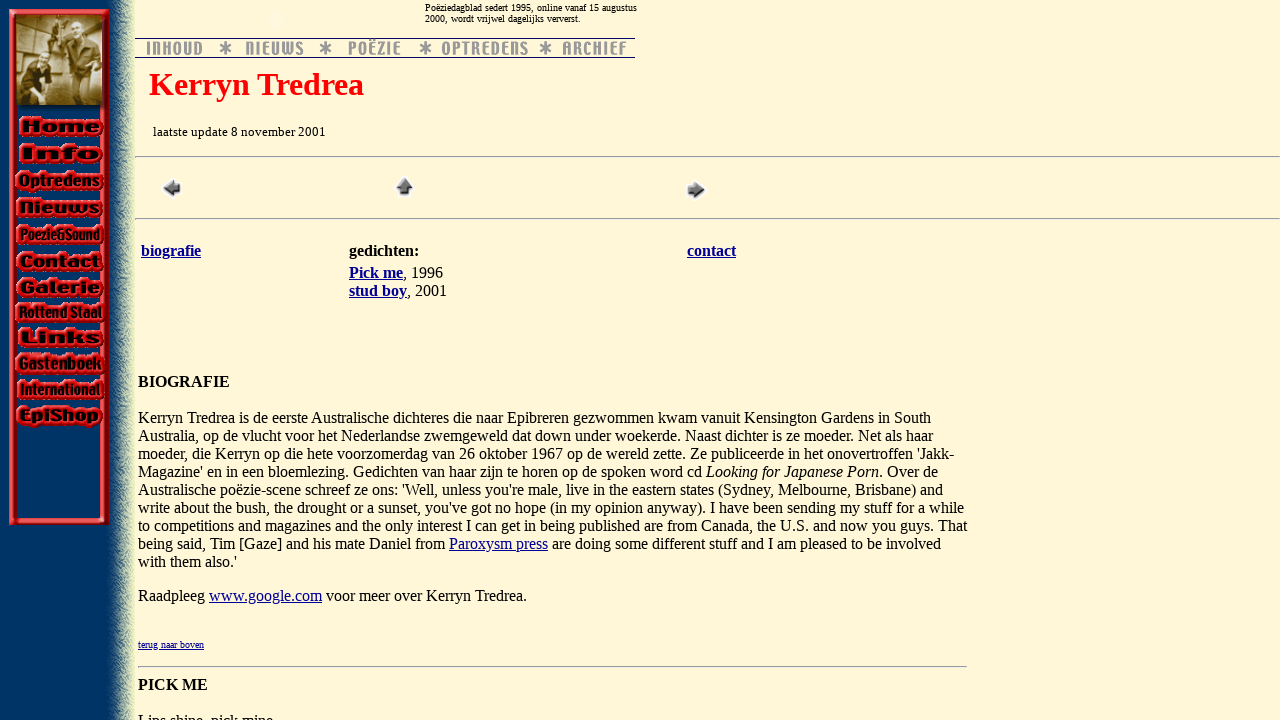

--- FILE ---
content_type: text/html
request_url: http://epibreren.com/rs/tredrea.html
body_size: 3739
content:
<html>

	<head>
		<meta http-equiv="content-type" content="text/html;charset=iso-8859-1">
		<meta name="generator" content="Microsoft FrontPage 4.0">
		<title>Kerryn Tredrea, dichter op rottend staal online; gedichten</title>
		
<SCRIPT TYPE="text/javascript" LANGUAGE="JavaScript"><!--
var sPath = window.location.pathname;
//var sPage = sPath.substring(sPath.lastIndexOf('\\') + 1);
var sPage = sPath.substring(sPath.lastIndexOf('/') + 1);

function checkforframe() {
    if (document.layers && (self.innerHeight == 0 && self.innerWidth  == 0)) return;
    if ((top == self) || ((document.images) ? (parent.menuspace ? false : true) : (parent.frames[1].name != 'menuspace'))) {
        var newURL = 'rs_frame.html?' + sPage ;
        if (document.images) top.location.replace(newURL);
        else top.location.href = newURL;
    }
}
//--></SCRIPT>

</HEAD>

<BODY onLoad="checkforframe()" bgcolor="#fff7d7" text="black" link="#000099" vlink="#2b3856" alink="red" leftmargin="0" rightmargin="0" topmargin="0" marginwidth="10" marginheight="0">
		
<div align="left"> 
  <h1>&nbsp;<a name="anchor-begin"></a><font size="5">&nbsp;</font><font color="red">Kerryn 
    Tredrea</font> </h1>
  <p><font size="2">&nbsp;&nbsp;&nbsp;&nbsp;&nbsp; laatste update 8 november 2001</font></p>
  <font color="red" size="5"> 
  <hr>
  </font> 
  <div> 
    <div> 
      <div> 
        <div> 
          <div> 
            <div> 
              <table border="0" width="73%">
                <tr> 
                  <td width="30%">&nbsp;&nbsp;&nbsp;&nbsp; <a href="til.html"><img src="../epi_galerie/images/previous.gif" height="30" width="30" border="0" alt="Previous"></a></td>
                  <td width="35%"><a href="rs_poezie.html"><img src="../epi_galerie/images/home.gif" height="30" width="30" border="0" alt="Home"></a></td>
                  <td width="35%"><a href="tuinman.html"><img src="../epi_galerie/images/next.gif" height="30" width="30" border="0" alt="Next"></a></td>
                </tr>
              </table>
              <hr>
            </div>
          </div>
        </div>
      </div>
    </div>
  </div>
  <font color="red" size="5"> </font> 
  <div>
				<div>
					<div>
						<div>
							<div>
								<div>
									<p>
									<table border="0" width="73%">
										<tr>
											<td width="100%">
												<div>
													<h1>
													</h1>
													
                      <table border="0" width="100%">
                        <tr> 
                          <td width="25%"><a href="#abchor-bio"><font size="3"><b>biografie</b></font></a></td>
                          <td width="41%"><b>gedichten:</b></td>
                          <td width="34%"><a href="#anchor-contact"><font size="3"><b>contact</b></font></a><b><font size="3"></font></b></td>
                        </tr>
                        <tr> 
                          <td width="25%">&nbsp;</td>
                          <td width="41%"><b><a href="#anchor-tredreapoem1">Pick 
                            me</a></b>, 1996<b><br>
                            <a href="#studboy">stud boy</a></b>, 2001<b><br>
                            </b></td>
                          <td width="34%">&nbsp;</td>
                        </tr>
                      </table>
													<p><br>
													<font size="3"><b><br>
													<br>
													<a name="abchor-bio"></a>BIOGRAFIE<br>
													<br>
                        </b>Kerryn Tredrea is de eerste Australische dichteres 
                        die naar Epibreren gezwommen kwam vanuit Kensington Gardens 
                        in South Australia, op de vlucht voor het Nederlandse 
                        zwemgeweld dat down under woekerde. Naast dichter is ze 
                        moeder. Net als haar moeder, die Kerryn op die hete voorzomerdag 
                        van 26 oktober 1967 op de wereld zette. Ze publiceerde 
                        in het onovertroffen 'Jakk-Magazine' en in een bloemlezing. 
                        Gedichten van haar zijn te horen op de spoken word cd 
                        <i>Looking for Japanese Porn</i>. Over de Australische 
                        po&euml;zie-scene schreef ze ons: 'Well, unless you're 
                        male, live in the eastern states (Sydney, Melbourne, Brisbane) 
                        and write about the bush, the drought or a sunset, you've 
                        got no</font> hope (in my opinion anyway). I have been 
                        sending my stuff for a while to competitions and magazines 
                        and the only interest I can get in being published are 
                        from Canada, the U.S. and now you guys. That being said, 
                        Tim [Gaze] and his mate Daniel from <a href="http://home.pacific.net.au/%7Erobertl/paroxysm.html">Paroxysm 
                        press</a> are doing some different stuff and I am pleased 
                        to be involved with them also.'</p>
													
                      <div> <font size="3">Raadpleeg <a href="http://www.google.com/search?q=%22kerryn%20tredrea%22&btnG=Google%2Bzoeken&hl=nl&lr=">www.google.com</a> 
                        voor meer over </font>Kerryn Tredrea.<br>
                        &nbsp;</div>
													<div>
														<div>
															<p><a href="#anchor-begin"><font size="1">terug naar boven<br>
															</font></a>
															<hr>
														</div>
													</div>
                                                    <div>
                                                      <div>
                                                        <div>
                                                          <div>
                                                            <div>
                                                              <b><a name="anchor-tredreapoem1"></a>PICK
                                                              ME<br>
                                                              <br>
                                                              </b>
                                                              <div>
                                                                Lips shine, pick
                                                                mine.
                                                                <div>
                                                                  Legs long, I'm
                                                                  strong.
                                                                </div>
                                                                <div>
                                                                  Hips wide,
                                                                  they're my
                                                                  pride
                                                                </div>
                                                                <div>
                                                                  Pick me.<br>
                                                                  <br>
                                                                </div>
                                                                <div>
                                                                  Lips loose,
                                                                  mind the juice.
                                                                </div>
                                                                <div>
                                                                  Want to find?
                                                                  I don't mind.
                                                                </div>
                                                                <div>
                                                                  Hearts race,
                                                                  stand the pace
                                                                </div>
                                                                <div>
                                                                  Love me.<br>
                                                                  <br>
                                                                </div>
                                                                <div>
                                                                  Body slack,
                                                                  coming back.
                                                                </div>
                                                                <div>
                                                                  How do you do?
                                                                  Number two.
                                                                </div>
                                                                <div>
                                                                  How's that,
                                                                  balloon flat
                                                                </div>
                                                                <div>
                                                                  Dear me.<br>
                                                                  <br>
                                                                </div>
                                                                <div>
                                                                  Heavy step,
                                                                  have we met?
                                                                </div>
                                                                <div>
                                                                  Why? How? Not
                                                                  now.
                                                                </div>
                                                                <div>
                                                                  It is lost,
                                                                  count the cost
                                                                </div>
                                                                <div>
                                                                  Flick me.<br>
                                                                  <br>
                                                                </div>
                                                                
                                  <div> <font size="2">© </font><i>Kerryn Tredrea</i>, 
                                    1996/2000 </div>
                                                                <div>
                                                                  <font size="2">uit:
                                                                  'Jakk
                                                                  Magazine',
                                                                  Adelaide,
                                                                  Australia</font>
                                                                </div>
                                                              </div>
                                                            </div>
                                                          </div>
                                                        </div>
                                                      </div>
                                                    </div>
													
                      <div>
                        <p><font size="3"> </font></p>
                      </div>
                      <div> 
                        <div> 
                          <p><a href="#anchor-begin"><font size="1">terug naar 
                            boven<br>
                            </font></a> 
                          <hr>
                        </div>
                      </div>
                      <p><font size="3"><br>
                        <b><a name="studboy"></a>STUD BOY</b></font></p>
                      <p><br>
                        what are you playing at stud boy?<br>
                        looking at me with those small, dark eyes<br>
                        and that tall, spikey hair of yours.<br>
                        just what are you getting at?</p>
                      <p>what's the story stud boy?<br>
                        standing there so slick and shiny and<br>
                        spouting the anarchy that matches<br>
                        the patches on your army pants.</p>
                      <p>and what are the studs<br>
                        about anyway?</p>
                      <p>okay stud boy,<br>
                        put your ego where your<br>
                        zip is and your hand on<br>
                        this stud, stud boy.</p>
                      <p>not so brave with the lights out<br>
                        are you stud boy?<br>
                        didn't know that your stud-cuffs<br>
                        when they're tight around the bed post,<br>
                        did you stud boy?</p>
                      <p>chin up stud boy.</p>
                      <p>chin up so i can tighten<br>
                        your collar.<br>
                        don't worry, it's real leather.<br>
                        only the best for you, stud boy.</p>
                      <p>where did you go stud boy?<br>
                        now all i've got left is<br>
                        dud boy.<br>
                        so long, stud boy.<br>
                        <br>
                      </p>
                      <p></p>
                      <p><font size="2">© </font><i>Kerryn Tredrea</i>, 2001<font size="3"><br>
                        </font></p>
												</div>
												<div>
													<div>
														<p><a href="#anchor-begin"><font size="1">terug naar boven<br>
														</font></a>
														<hr>
														<p></p>
													</div>
												</div>
												<p><b><a name="anchor-contact"></a>CONTACT</b></p>
                                                <p>Kerryn Tredrea:&nbsp;<a href="mailto:kerrynjane@hotmail.com">kerrynjane@hotmail.com</a></p>
												<div>
													<div>
														<p><a href="#anchor-begin"><font size="1">terug naar boven<br>
														</font></a>
														<hr>
														<p></p>
													</div>
												</div>
												
                    <p><font size="2">alweer zo'n internetpagina uit <a href="http://www.epibreren.com/">Epibreren</a></font></p>
												</td>
										</tr>
									</table>
									<hr size="1">
              <font size="2">&copy; Kerryn Tredrea/Rottend Staal Online 2000/2001. 
              Auteursrecht berust bij de auteurs op basis van de Auteurswet 1912. 
              Er mag niets uit deze website worden overgenomen, opgeslagen op 
              media ter verspreiding onder derden, gepubliceerd of anderszins 
              verveelvuldigd zonder uitdrukkelijke, voorafgaande schriftelijke 
              toestemming van de auteurs.</font></div>
							</div>
						</div>
					</div>
				</div>
			</div>
		</div>
	</body>

</html>


--- FILE ---
content_type: text/html
request_url: http://epibreren.com/rs/rs_frame.html?tredrea.html
body_size: 802
content:
<html>

<head>
		<meta http-equiv="content-type" content="text/html;charset=iso-8859-1">
		<title>Po&euml;ziedagblad Rottend Staal Online</title>
</head>

<script type="text/javascript" language="JavaScript"><!--

var myMain  = location.search ? location.search.substring(1) :"poezie.html";

if (top != self) {
    if (document.images)
        top.location.replace(self.location.href);
    else
        top.location.href = self.location.href;
}
else {  menuspace = new Image();
        document.write('<frameset cols="135,*" border="0" frameborder="NO" framespacing="0" noresize>');
		document.write('	<frameset rows="530,*" border="0" frameborder="NO" framespacing="0" noresize>');
        document.write('    	<frame src="../pages/mainmenu.html" name="menuwindow" noresize scrolling="NO" marginwidth="0" marginheight="0" frameborder="0">');
        document.write('    	<frame src="../pages/menuspace.html" name="menuspace" scrolling="NO" marginwidth="0" marginheight="0" noresize frameborder="0">');
		document.write('    <\/frameset>');
        document.write('    <frameset rows="66,*" border="0" frameborder="NO" framespacing="0">');
		document.write('		<frame src="rs_menu.html" name="rs_menu" noresize marginwidth="0" marginheight="0" frameborder="0" border="0">');
        document.write('        <frame name="rs_main" noresize marginwidth="0" marginheight="0" frameborder="0" border="0" SRC="'+ myMain + '">');
        document.write('    <\/FRAMESET>');
        document.write('<\/FRAMESET>');
	
}

//--></script>

<NOSCRIPT>
<frameset cols="135,*" border="0" frameborder="NO" framespacing="0" noresize>
		<frameset rows="530,*" border="0" frameborder="NO" framespacing="0" noresize>
			<frame src="../pages/mainmenu.html" name="menuwindow" noresize scrolling="NO" marginwidth="0" marginheight="0" frameborder="0">
			<frame src="../pages/menuspace.html" name="menuspace" scrolling="NO" marginwidth="0" marginheight="0" noresize frameborder="0">
		</frameset>
		<frameset rows="66,*" border="0" frameborder="NO" framespacing="0">
			<frame src="rs_menu.html" name="rs_menu" noresize marginwidth="0" marginheight="0" frameborder="0" border="0">
			<frame src="rs_poezie.html" name="rs_main" noresize marginwidth="0" marginheight="0" frameborder="0" border="0">
		</frameset>
</frameset><noframes></noframes>
</NOSCRIPT>


<BODY bgcolor="#fff7d7">
<P>
This page uses frames, but your browser does not support them - or in the case of Opera - frames have been disabled
</P>
</BODY>

</HTML>

--- FILE ---
content_type: text/html
request_url: http://epibreren.com/pages/mainmenu.html
body_size: 3152
content:
<html>

	<head>
		<meta http-equiv="content-type" content="text/html;charset=iso-8859-1">
		<meta name="generator" content="Adobe GoLive 4">
		<title>Menu</title>
		<csscriptdict>
			<script><!--
CSStopExecution = false;
CSInit = new Array;
function CSScriptInit() {
idxArray = new Array;
for(var i=0;i<CSInit.length;i++)
	idxArray[i] = i;
CSAction2(CSInit, idxArray);
}
CSAg = window.navigator.userAgent; CSBVers = parseInt(CSAg.charAt(CSAg.indexOf("/")+1),10);
function IsIE() { return CSAg.indexOf("MSIE") > 0;}
function CSIEStyl(s) { return document.all.tags("div")[s].style; }
function CSNSStyl(s) { return CSFindElement(s,0); }
function CSFindElement(n,ly) { if (CSBVers < 4) return document[n];
	var curDoc = ly ? ly.document : document; var elem = curDoc[n];
	if (!elem) { for (var i=0;i<curDoc.layers.length;i++) {
		elem = CSFindElement(n,curDoc.layers[i]); if (elem) return elem; }}
	return elem;
}
function CSButtonReturn () {
	var bAgent = window.navigator.userAgent; 
	var bAppName = window.navigator.appName;
	if ((bAppName.indexOf("Explorer") >= 0) && (bAgent.indexOf("Mozilla/3") >= 0) && (bAgent.indexOf("Mac") >= 0))
		return false; // follow link
	else return true; // follow link
}
CSIm = new Object();
function CSIShow(n,i) {
	if (document.images) {
		if (CSIm[n]) {
			var img = (!IsIE()) ? CSFindElement(n,0) : document[n];
			if (img && typeof(CSIm[n][i].src) != "undefined") {img.src = CSIm[n][i].src;}
			if(i != 0)
				self.status = CSIm[n][3];
			else
				self.status = " ";
			return true;
		}
	}
	return false;
}
function CSILoad(action) {
	im = action[1];
	if (document.images) {
		CSIm[im] = new Object();
		for (var i=2;i<5;i++) {
			if (action[i] != '') { CSIm[im][i-2] = new Image(); CSIm[im][i-2].src = action[i]; }
			else CSIm[im][i-2] = 0;
		}
		CSIm[im][3] = action[5];
	}
}
CSStopExecution = false;

function CSAction(array) { 
	return CSAction2(CSAct, array);
}
function CSAction2(fct, array) { 
	var result;
	for (var i=0;i<array.length;i++) {
		if(CSStopExecution) return false; 
		var actArray = fct[array[i]];
		var tempArray = new Array;
		for(var j=1;j<actArray.length;j++) {
			if((actArray[j] != null) && (typeof(actArray[j]) == "object") && (actArray[j].length == 2)) {
				if(actArray[j][0] == "VAR") {
					tempArray[j] = CSStateArray[actArray[j][1]];
				}
				else {
					if(actArray[j][0] == "ACT") {
						tempArray[j] = CSAction(new Array(new String(actArray[j][1])));
					}
				else
					tempArray[j] = actArray[j];
				}
			}
			else
				tempArray[j] = actArray[j];
		}			
		result = actArray[0](tempArray);
	}
	return result;
}
CSAct = new Object;

// --></script>
		</csscriptdict>
		<csactiondict>
		<script><!--
CSInit[CSInit.length] = new Array(CSILoad,/*CMP*/'home',/*URL*/'../komponentenen/Buttons/home_up.gif',/*URL*/'../komponentenen/Buttons/home_over.gif',/*URL*/'../komponentenen/Buttons/home_down.gif','home, yes, home');
CSInit[CSInit.length] = new Array(CSILoad,/*CMP*/'info',/*URL*/'../komponentenen/Buttons/info_up.gif',/*URL*/'../komponentenen/Buttons/info_over.gif',/*URL*/'../komponentenen/Buttons/info_down.gif','who and what the Poets from Epibreren are');
CSInit[CSInit.length] = new Array(CSILoad,/*CMP*/'optredens',/*URL*/'../komponentenen/Buttons/optredens_up.gif',/*URL*/'../komponentenen/Buttons/optredens_over.gif',/*URL*/'../komponentenen/Buttons/optredens_down.gif','information on upcoming performances');
CSInit[CSInit.length] = new Array(CSILoad,/*CMP*/'nieuws',/*URL*/'../komponentenen/Buttons/nieuws_up.gif',/*URL*/'../komponentenen/Buttons/nieuws_over.gif',/*URL*/'../komponentenen/Buttons/nieuws_down.gif','news');
CSInit[CSInit.length] = new Array(CSILoad,/*CMP*/'Poezie & Sound',/*URL*/'../komponentenen/Buttons/ps_up.gif',/*URL*/'../komponentenen/Buttons/ps_over.gif',/*URL*/'../komponentenen/Buttons/ps_down.gif','audio and video recordings of Epi-poetry');
CSInit[CSInit.length] = new Array(CSILoad,/*CMP*/'Contact',/*URL*/'../komponentenen/Buttons/contact_up.gif',/*URL*/'../komponentenen/Buttons/contact_over.gif',/*URL*/'../komponentenen/Buttons/contact_down.gif','how to contact the Epi-poets');
CSInit[CSInit.length] = new Array(CSILoad,/*CMP*/'Galerie',/*URL*/'../komponentenen/Buttons/galerie_up.gif',/*URL*/'../komponentenen/Buttons/galerie_over.gif',/*URL*/'../komponentenen/Buttons/galerie_down.gif','yes, pictures!');
CSInit[CSInit.length] = new Array(CSILoad,/*CMP*/'Rottend Staal',/*URL*/'../komponentenen/Buttons/rs_up.gif',/*URL*/'../komponentenen/Buttons/rs_over.gif',/*URL*/'../komponentenen/Buttons/rs_down.gif','Rottend Staal Nieuwsbrief, the netzine edition of this poetry magazine published in The Netherlands');
CSInit[CSInit.length] = new Array(CSILoad,/*CMP*/'Links',/*URL*/'../komponentenen/Buttons/links_up.gif',/*URL*/'../komponentenen/Buttons/links_over.gif',/*URL*/'../komponentenen/Buttons/links_down.gif','links to other poets, bands, artists and poetry sites');
CSInit[CSInit.length] = new Array(CSILoad,/*CMP*/'guest book',/*URL*/'../komponentenen/Buttons/gastenboek_up.gif',/*URL*/'../komponentenen/Buttons/gastenboek_over.gif',/*URL*/'../komponentenen/Buttons/gastenboek_down.gif','gastenboek');
CSInit[CSInit.length] = new Array(CSILoad,/*CMP*/'International',/*URL*/'../komponentenen/Buttons/intern_up.gif',/*URL*/'../komponentenen/Buttons/intern_over.gif',/*URL*/'../komponentenen/Buttons/intern_down.gif','information and some translated poems in English, German and Danish ');
CSInit[CSInit.length] = new Array(CSILoad,/*CMP*/'EpiShop',/*URL*/'../komponentenen/Buttons/shop_up.gif',/*URL*/'../komponentenen/Buttons/shop_over.gif',/*URL*/'../komponentenen/Buttons/shop_down.gif','the webshop of the Poets from Epibreren ');


// --></script>
		</csactiondict>
	</head>

	<body background="../komponentenen/epimenublaubeigeleer.gif" noresize border="0" onload="CSScriptInit();">
		<table cool width="101" height="7" border="0" cellpadding="0" cellspacing="0" gridx="16" showgridx usegridx gridy="16" showgridy usegridy>
			<tr height="1" cntrlrow>
				<td width="1" height="1"></td>
				<td width="98" height="1"><spacer type="block" width="98" height="1"></td>
			</tr>
			<tr height="4">
				<td width="1" height="4"><spacer type="block" width="1" height="4"></td>
				<td width="98" height="4"></td>
			</tr>
		</table>
		
<table cool width="116" height="422" border="0" cellpadding="0" cellspacing="0" gridx="7" showgridx usegridx gridy="25" showgridy usegridy>
  <tr height="1" cntrlrow> 
    <td width="1" height="1"></td>
    <td width="14" height="1"><spacer type="block" width="14" height="1"></td>
    <td width="99" height="1"><spacer type="block" width="99" height="1"></td>
  </tr>
  <tr height="100"> 
    <td width="1" height="100"><spacer type="block" width="1" height="100"></td>
    <td width="14" height="100"></td>
    <td width="99" height="100"></td>
  </tr>
  <tr height="25"> 
    <td width="1" height="25"><spacer type="block" width="1" height="25"></td>
    <td width="14" height="25"></td>
    <td width="99" height="25" colspan="1" rowspan="1" valign="top" align="left" xpos="14"><csobj w="90" h="25" t="Button" ht="../komponentenen/Buttons/home_over.gif" cl="../komponentenen/Buttons/home_down.gif"><a href="mainframe.html" target="_top" onmouseover="return CSIShow(/*CMP*/'home',1)" onmouseout="return CSIShow(/*CMP*/'home',0)" onclick="CSIShow(/*CMP*/'home',2);return CSButtonReturn()"><img src="../komponentenen/Buttons/home_up.gif" width="90" height="25" name="home" border="0" alt="home, yes, home"></a></csobj></td>
  </tr>
  <tr height="25"> 
    <td width="1" height="25"><spacer type="block" width="1" height="25"></td>
    <td width="14" height="25"></td>
    <td width="99" height="25" colspan="1" rowspan="1" valign="top" align="left" xpos="14"><csobj w="90" h="25" t="Button" ht="../komponentenen/Buttons/info_over.gif" cl="../komponentenen/Buttons/info_down.gif"><a href="mainframe2.html" target="_top" onmouseover="return CSIShow(/*CMP*/'info',1)" onmouseout="return CSIShow(/*CMP*/'info',0)" onclick="CSIShow(/*CMP*/'info',2);return CSButtonReturn()"><img src="../komponentenen/Buttons/info_up.gif" width="90" height="25" name="info" border="0" alt="who and what the Poets from Epibreren are"></a></csobj></td>
  </tr>
  <tr height="25"> 
    <td width="1" height="25"><spacer type="block" width="1" height="25"></td>
    <td width="14" height="25"></td>
    <td width="99" height="25" colspan="1" rowspan="1" valign="top" align="left" xpos="14"><csobj w="90" h="25" t="Button" ht="../komponentenen/Buttons/optredens_over.gif" cl="../komponentenen/Buttons/optredens_down.gif"><a href="mainframe.html?optredens_frame.html" target="_top" onmouseover="return CSIShow(/*CMP*/'optredens',1)" onmouseout="return CSIShow(/*CMP*/'optredens',0)" onclick="CSIShow(/*CMP*/'optredens',2);return CSButtonReturn()"><img src="../komponentenen/Buttons/optredens_up.gif" width="90" height="25" name="optredens" border="0" alt="information on upcoming performances"></a></csobj></td>
  </tr>
  <tr height="25"> 
    <td width="1" height="25"><spacer type="block" width="1" height="25"></td>
    <td width="14" height="25"></td>
    <td width="99" height="25" colspan="1" rowspan="1" valign="top" align="left" xpos="14"><csobj w="90" h="25" t="Button" ht="../komponentenen/Buttons/nieuws_over.gif" cl="../komponentenen/Buttons/nieuws_down.gif"><a href="mainframe.html?news.html" target="_top" onmouseover="return CSIShow(/*CMP*/'nieuws',1)" onmouseout="return CSIShow(/*CMP*/'nieuws',0)" onclick="CSIShow(/*CMP*/'nieuws',2);return CSButtonReturn()"><img src="../komponentenen/Buttons/nieuws_up.gif" width="90" height="25" name="nieuws" border="0" alt="news"></a></csobj></td>
  </tr>
  <tr height="25"> 
    <td width="1" height="25"><spacer type="block" width="1" height="25"></td>
    <td width="14" height="25"></td>
    <td width="99" height="25" colspan="1" rowspan="1" valign="top" align="left" xpos="14"><csobj w="90" h="25" t="Button" ht="../komponentenen/Buttons/ps_over.gif" cl="../komponentenen/Buttons/ps_down.gif"><a href="mainframe.html?soundlist.html" target="_top" onmouseover="return CSIShow(/*CMP*/'Poezie & Sound',1)" onmouseout="return CSIShow(/*CMP*/'Poezie & Sound',0)" onclick="CSIShow(/*CMP*/'Poezie & Sound',2);return CSButtonReturn()"><img src="../komponentenen/Buttons/ps_up.gif" width="90" height="25" name="Poezie & Sound" border="0" alt="audio and video recordings of Epi-poetry"></a></csobj></td>
  </tr>
  <tr height="25"> 
    <td width="1" height="25"><spacer type="block" width="1" height="25"></td>
    <td width="14" height="25"></td>
    <td width="99" height="25" colspan="1" rowspan="1" valign="top" align="left" xpos="14"><csobj w="90" h="25" t="Button" ht="../komponentenen/Buttons/contact_over.gif" cl="../komponentenen/Buttons/contact_down.gif"><a href="mainframe.html?kontakt.html" target="_top" onmouseover="return CSIShow(/*CMP*/'Contact',1)" onmouseout="return CSIShow(/*CMP*/'Contact',0)" onclick="CSIShow(/*CMP*/'Contact',2);return CSButtonReturn()"><img src="../komponentenen/Buttons/contact_up.gif" width="90" height="25" name="Contact" border="0" alt="how to contact the Epi-poets"></a></csobj></td>
  </tr>
  <tr height="25"> 
    <td width="1" height="25"><spacer type="block" width="1" height="25"></td>
    <td width="14" height="25"></td>
    <td width="99" height="25" colspan="1" rowspan="1" valign="top" align="left" xpos="14"><csobj w="90" h="25" t="Button" ht="../komponentenen/Buttons/galerie_over.gif" cl="../komponentenen/Buttons/galerie_down.gif"><a href="mainframe.html?../epi_galerie/index.htm" target="_top" onmouseover="return CSIShow(/*CMP*/'Galerie',1)" onmouseout="return CSIShow(/*CMP*/'Galerie',0)" onclick="CSIShow(/*CMP*/'Galerie',2);return CSButtonReturn()"><img src="../komponentenen/Buttons/galerie_up.gif" width="90" height="25" name="Galerie" border="0" alt="yes, pictures!"></a></csobj></td>
  </tr>
  <tr height="25"> 
    <td width="1" height="25"><spacer type="block" width="1" height="25"></td>
    <td width="14" height="25"></td>
    <td width="99" height="25" colspan="1" rowspan="1" valign="top" align="left" xpos="14"><csobj w="90" h="25" t="Button" ht="../komponentenen/Buttons/rs_over.gif" cl="../komponentenen/Buttons/rs_down.gif"><a href="mainframe.html?../rs/rottend_staal.html" target="_top" onmouseover="return CSIShow(/*CMP*/'Rottend Staal',1)" onmouseout="return CSIShow(/*CMP*/'Rottend Staal',0)" onclick="CSIShow(/*CMP*/'Rottend Staal',2);return CSButtonReturn()"><img src="../komponentenen/Buttons/rs_up.gif" width="90" height="25" name="Rottend Staal" border="0" alt="Rottend Staal Nieuwsbrief, the netzine edition of this poetry magazine published in The Netherlands"></a></csobj></td>
  </tr>
  <tr height="25"> 
    <td width="1" height="25"><spacer type="block" width="1" height="25"></td>
    <td width="14" height="25"></td>
    <td width="99" height="25" colspan="1" rowspan="1" valign="top" align="left" xpos="14"><csobj w="90" h="25" t="Button" ht="../komponentenen/Buttons/links_over.gif" cl="../komponentenen/Buttons/links_down.gif"><a href="mainframe.html?links.html" target="_top" onmouseover="return CSIShow(/*CMP*/'Links',1)" onmouseout="return CSIShow(/*CMP*/'Links',0)" onclick="CSIShow(/*CMP*/'Links',2);return CSButtonReturn()"><img src="../komponentenen/Buttons/links_up.gif" width="90" height="25" name="Links" border="0" alt="links to other poets, bands, artists and poetry sites"></a></csobj></td>
  </tr>
  <tr height="25"> 
    <td width="1" height="27"><spacer type="block" width="1" height="25"></td>
    <td width="14" height="27"></td>
    <td width="99" height="27" colspan="1" rowspan="1" valign="top" align="left" xpos="14"><csobj w="90" h="25" t="Button" ht="../komponentenen/Buttons/gastenboek_over.gif" cl="../komponentenen/Buttons/gastenboek_down.gif"><a href="gasten_frames.html" target="_top" onmouseover="return CSIShow(/*CMP*/'guest book',1)" onmouseout="return CSIShow(/*CMP*/'guest book',0)" onclick="CSIShow(/*CMP*/'guest book',2);return CSButtonReturn()"><img src="../komponentenen/Buttons/gastenboek_up.gif" width="90" height="25" name="guest book" border="0" alt="gastenboek"></a></csobj></td>
  </tr>
  <tr height="25"> 
    <td width="1" height="27"><spacer type="block" width="1" height="25"></td>
    <td width="14" height="27"></td>
    <td width="99" height="27" colspan="1" rowspan="1" valign="top" align="left" xpos="14"><csobj w="90" h="25" t="Button" ht="../komponentenen/Buttons/intern_over.gif" cl="../komponentenen/Buttons/intern_down.gif"><a href="mainframe.html?inter_frames.html" target="_top" onmouseover="return CSIShow(/*CMP*/'International',1)" onmouseout="return CSIShow(/*CMP*/'International',0)" onclick="CSIShow(/*CMP*/'International',2);return CSButtonReturn()"><img src="../komponentenen/Buttons/intern_up.gif" alt="information and some translated poems in English, German and Danish " name="International" width="90" height="25" border="0" align="bottom"></a></csobj></td>
  </tr>
  <tr height="25">
    <td width="1" height="25"><spacer type="block" width="1" height="25"></td>
    <td width="14" height="25"></td>
    <td width="99" height="25" colspan="1" rowspan="1" valign="top" align="left" xpos="14"><csobj w="90" h="25" t="Button" ht="../komponentenen/Buttons/shop_over.gif" cl="../komponentenen/Buttons/shop_down.gif"><a href="mainframe.html?../wei/index.html" target="_top" onmouseover="return CSIShow(/*CMP*/'EpiShop',1)" onmouseout="return CSIShow(/*CMP*/'EpiShop',0)" onclick="CSIShow(/*CMP*/'EpiShop',2);return CSButtonReturn()"><img src="../komponentenen/Buttons/shop_up.gif" alt="the webshop of the Poets from Epibreren" name="EpiShop" width="90" height="25" border="0" align="middle"></a></csobj></td>
  </tr>
</table>
		
<table cool width="116" height="31" border="0" cellpadding="0" cellspacing="0" gridx="16" showgridx usegridx gridy="16" showgridy usegridy>
  <tr height="46"> 
    <td width="1" height="31"> 
      <div align="left"></div></td>
    <td width="17" align="left" valign="top" xpos="16"><div align="left"></div></td>
    <td width="98" height="31" colspan="1" align="left" valign="top" xpos="16"> 
      <div align="left"><img src="http://epibreren.de/tinc?key=rg3lQevS&no=3" width="82" height="17" align="middle">&nbsp;</div></td>
  </tr>
</table>
	</body>

</html>


--- FILE ---
content_type: text/html
request_url: http://epibreren.com/pages/menuspace.html
body_size: 188
content:
<html>

	<head>
		<meta http-equiv="content-type" content="text/html;charset=iso-8859-1">
		<title>nix</title>
	</head>

	<body background="../komponentenen/epimenublaubeigebkgr.gif" border="0">
	</body>

</html>


--- FILE ---
content_type: text/html
request_url: http://epibreren.com/rs/rs_menu.html
body_size: 1055
content:
<html>

	<head>
		<meta http-equiv="content-type" content="text/html;charset=iso-8859-1">
		<meta name="generator" content="Adobe GoLive 4">
		<title>Rottend Staal Online</title>
	</head>

	<body bgcolor="#fff7d7" text="black" link="#000099" vlink="#2b3856" alink="red" leftmargin="10" rightmargin="4" topmargin="4" marginwidth="0" marginheight="0">
		<table cool width="507" height="38" border="0" cellpadding="0" cellspacing="0" gridx="16" showgridx usegridx gridy="16" showgridy usegridy>
			<tr height="1" cntrlrow>
				<td width="1" height="1"></td>
				<td width="288" height="1"><spacer type="block" width="288" height="1"></td>
				<td width="216" height="1"><spacer type="block" width="216" height="1"></td>
			</tr>
			<tr height="35">
				<td width="1" height="35"><spacer type="block" width="1" height="35"></td>
				<td width="288" height="35" colspan="1" rowspan="1" valign="top" align="left" xpos="0"><object classid="clsid:D27CDB6E-AE6D-11cf-96B8-444553540000" codebase="http://active.macromedia.com/flash2/cabs/swflash.cab#version=4,0,0,0" id="rsmov_silent" width="280" height="35">
						<param name="movie" value="rsmov_silent.swf">
						<param name="loop" value="false">
						<param name="menu" value="false">
						<param name="quality" value="high">
						<param name="bgcolor" value="#FFF7D7">
						<embed src="rsmov_silent.swf" loop="false" menu="false" quality="high" bgcolor="#FFF7D7" width="280" height="35" type="application/x-shockwave-flash" pluginspage="http://www.macromedia.com/shockwave/download/index.cgi?P1_Prod_Version=ShockwaveFlash"></embed> 
					</object></td>
				
    <td width="216" height="35" colspan="1" rowspan="1" valign="top" align="left" xpos="288" content csheight="35"><font size="1">P</font><font size="1">o&euml;ziedagblad 
      sedert 1995, online vanaf 15 augustus 2000, wordt vrijwel dagelijks ververst.</font></td>
			</tr>
		</table>
		
<a href="rs_main.html" target="rs_main"><img height="20" width="80" src="rs_buttons/inhoud.gif" border="0"></a><img height="20" width="20" src="rs_buttons/ster.gif"><a href="rs_nieuws.html" target="rs_main"><img height="20" width="80" src="rs_buttons/rs_nieuws.gif" border="0"></a><img height="20" width="20" src="rs_buttons/ster.gif"><a href="rs_poezie.html" target="rs_main"><font size="1"><img height="20" width="80" src="rs_buttons/rs_poezie.gif" border="0"></font></a><font size="1"><img height="20" width="20" src="rs_buttons/ster.gif"><a href="rs_live.html" target="rs_main"><img height="20" width="100" src="rs_buttons/rs_optredens.gif" border="0"></a><img height="20" width="20" src="rs_buttons/ster.gif"><a href="archief.html" target="rs_main"><img height="20" width="80" src="rs_buttons/rs_archief.gif" border="0"></a></font> 
</body>

</html>


--- FILE ---
content_type: text/html
request_url: http://epibreren.com/rs/tredrea.html
body_size: 3739
content:
<html>

	<head>
		<meta http-equiv="content-type" content="text/html;charset=iso-8859-1">
		<meta name="generator" content="Microsoft FrontPage 4.0">
		<title>Kerryn Tredrea, dichter op rottend staal online; gedichten</title>
		
<SCRIPT TYPE="text/javascript" LANGUAGE="JavaScript"><!--
var sPath = window.location.pathname;
//var sPage = sPath.substring(sPath.lastIndexOf('\\') + 1);
var sPage = sPath.substring(sPath.lastIndexOf('/') + 1);

function checkforframe() {
    if (document.layers && (self.innerHeight == 0 && self.innerWidth  == 0)) return;
    if ((top == self) || ((document.images) ? (parent.menuspace ? false : true) : (parent.frames[1].name != 'menuspace'))) {
        var newURL = 'rs_frame.html?' + sPage ;
        if (document.images) top.location.replace(newURL);
        else top.location.href = newURL;
    }
}
//--></SCRIPT>

</HEAD>

<BODY onLoad="checkforframe()" bgcolor="#fff7d7" text="black" link="#000099" vlink="#2b3856" alink="red" leftmargin="0" rightmargin="0" topmargin="0" marginwidth="10" marginheight="0">
		
<div align="left"> 
  <h1>&nbsp;<a name="anchor-begin"></a><font size="5">&nbsp;</font><font color="red">Kerryn 
    Tredrea</font> </h1>
  <p><font size="2">&nbsp;&nbsp;&nbsp;&nbsp;&nbsp; laatste update 8 november 2001</font></p>
  <font color="red" size="5"> 
  <hr>
  </font> 
  <div> 
    <div> 
      <div> 
        <div> 
          <div> 
            <div> 
              <table border="0" width="73%">
                <tr> 
                  <td width="30%">&nbsp;&nbsp;&nbsp;&nbsp; <a href="til.html"><img src="../epi_galerie/images/previous.gif" height="30" width="30" border="0" alt="Previous"></a></td>
                  <td width="35%"><a href="rs_poezie.html"><img src="../epi_galerie/images/home.gif" height="30" width="30" border="0" alt="Home"></a></td>
                  <td width="35%"><a href="tuinman.html"><img src="../epi_galerie/images/next.gif" height="30" width="30" border="0" alt="Next"></a></td>
                </tr>
              </table>
              <hr>
            </div>
          </div>
        </div>
      </div>
    </div>
  </div>
  <font color="red" size="5"> </font> 
  <div>
				<div>
					<div>
						<div>
							<div>
								<div>
									<p>
									<table border="0" width="73%">
										<tr>
											<td width="100%">
												<div>
													<h1>
													</h1>
													
                      <table border="0" width="100%">
                        <tr> 
                          <td width="25%"><a href="#abchor-bio"><font size="3"><b>biografie</b></font></a></td>
                          <td width="41%"><b>gedichten:</b></td>
                          <td width="34%"><a href="#anchor-contact"><font size="3"><b>contact</b></font></a><b><font size="3"></font></b></td>
                        </tr>
                        <tr> 
                          <td width="25%">&nbsp;</td>
                          <td width="41%"><b><a href="#anchor-tredreapoem1">Pick 
                            me</a></b>, 1996<b><br>
                            <a href="#studboy">stud boy</a></b>, 2001<b><br>
                            </b></td>
                          <td width="34%">&nbsp;</td>
                        </tr>
                      </table>
													<p><br>
													<font size="3"><b><br>
													<br>
													<a name="abchor-bio"></a>BIOGRAFIE<br>
													<br>
                        </b>Kerryn Tredrea is de eerste Australische dichteres 
                        die naar Epibreren gezwommen kwam vanuit Kensington Gardens 
                        in South Australia, op de vlucht voor het Nederlandse 
                        zwemgeweld dat down under woekerde. Naast dichter is ze 
                        moeder. Net als haar moeder, die Kerryn op die hete voorzomerdag 
                        van 26 oktober 1967 op de wereld zette. Ze publiceerde 
                        in het onovertroffen 'Jakk-Magazine' en in een bloemlezing. 
                        Gedichten van haar zijn te horen op de spoken word cd 
                        <i>Looking for Japanese Porn</i>. Over de Australische 
                        po&euml;zie-scene schreef ze ons: 'Well, unless you're 
                        male, live in the eastern states (Sydney, Melbourne, Brisbane) 
                        and write about the bush, the drought or a sunset, you've 
                        got no</font> hope (in my opinion anyway). I have been 
                        sending my stuff for a while to competitions and magazines 
                        and the only interest I can get in being published are 
                        from Canada, the U.S. and now you guys. That being said, 
                        Tim [Gaze] and his mate Daniel from <a href="http://home.pacific.net.au/%7Erobertl/paroxysm.html">Paroxysm 
                        press</a> are doing some different stuff and I am pleased 
                        to be involved with them also.'</p>
													
                      <div> <font size="3">Raadpleeg <a href="http://www.google.com/search?q=%22kerryn%20tredrea%22&btnG=Google%2Bzoeken&hl=nl&lr=">www.google.com</a> 
                        voor meer over </font>Kerryn Tredrea.<br>
                        &nbsp;</div>
													<div>
														<div>
															<p><a href="#anchor-begin"><font size="1">terug naar boven<br>
															</font></a>
															<hr>
														</div>
													</div>
                                                    <div>
                                                      <div>
                                                        <div>
                                                          <div>
                                                            <div>
                                                              <b><a name="anchor-tredreapoem1"></a>PICK
                                                              ME<br>
                                                              <br>
                                                              </b>
                                                              <div>
                                                                Lips shine, pick
                                                                mine.
                                                                <div>
                                                                  Legs long, I'm
                                                                  strong.
                                                                </div>
                                                                <div>
                                                                  Hips wide,
                                                                  they're my
                                                                  pride
                                                                </div>
                                                                <div>
                                                                  Pick me.<br>
                                                                  <br>
                                                                </div>
                                                                <div>
                                                                  Lips loose,
                                                                  mind the juice.
                                                                </div>
                                                                <div>
                                                                  Want to find?
                                                                  I don't mind.
                                                                </div>
                                                                <div>
                                                                  Hearts race,
                                                                  stand the pace
                                                                </div>
                                                                <div>
                                                                  Love me.<br>
                                                                  <br>
                                                                </div>
                                                                <div>
                                                                  Body slack,
                                                                  coming back.
                                                                </div>
                                                                <div>
                                                                  How do you do?
                                                                  Number two.
                                                                </div>
                                                                <div>
                                                                  How's that,
                                                                  balloon flat
                                                                </div>
                                                                <div>
                                                                  Dear me.<br>
                                                                  <br>
                                                                </div>
                                                                <div>
                                                                  Heavy step,
                                                                  have we met?
                                                                </div>
                                                                <div>
                                                                  Why? How? Not
                                                                  now.
                                                                </div>
                                                                <div>
                                                                  It is lost,
                                                                  count the cost
                                                                </div>
                                                                <div>
                                                                  Flick me.<br>
                                                                  <br>
                                                                </div>
                                                                
                                  <div> <font size="2">© </font><i>Kerryn Tredrea</i>, 
                                    1996/2000 </div>
                                                                <div>
                                                                  <font size="2">uit:
                                                                  'Jakk
                                                                  Magazine',
                                                                  Adelaide,
                                                                  Australia</font>
                                                                </div>
                                                              </div>
                                                            </div>
                                                          </div>
                                                        </div>
                                                      </div>
                                                    </div>
													
                      <div>
                        <p><font size="3"> </font></p>
                      </div>
                      <div> 
                        <div> 
                          <p><a href="#anchor-begin"><font size="1">terug naar 
                            boven<br>
                            </font></a> 
                          <hr>
                        </div>
                      </div>
                      <p><font size="3"><br>
                        <b><a name="studboy"></a>STUD BOY</b></font></p>
                      <p><br>
                        what are you playing at stud boy?<br>
                        looking at me with those small, dark eyes<br>
                        and that tall, spikey hair of yours.<br>
                        just what are you getting at?</p>
                      <p>what's the story stud boy?<br>
                        standing there so slick and shiny and<br>
                        spouting the anarchy that matches<br>
                        the patches on your army pants.</p>
                      <p>and what are the studs<br>
                        about anyway?</p>
                      <p>okay stud boy,<br>
                        put your ego where your<br>
                        zip is and your hand on<br>
                        this stud, stud boy.</p>
                      <p>not so brave with the lights out<br>
                        are you stud boy?<br>
                        didn't know that your stud-cuffs<br>
                        when they're tight around the bed post,<br>
                        did you stud boy?</p>
                      <p>chin up stud boy.</p>
                      <p>chin up so i can tighten<br>
                        your collar.<br>
                        don't worry, it's real leather.<br>
                        only the best for you, stud boy.</p>
                      <p>where did you go stud boy?<br>
                        now all i've got left is<br>
                        dud boy.<br>
                        so long, stud boy.<br>
                        <br>
                      </p>
                      <p></p>
                      <p><font size="2">© </font><i>Kerryn Tredrea</i>, 2001<font size="3"><br>
                        </font></p>
												</div>
												<div>
													<div>
														<p><a href="#anchor-begin"><font size="1">terug naar boven<br>
														</font></a>
														<hr>
														<p></p>
													</div>
												</div>
												<p><b><a name="anchor-contact"></a>CONTACT</b></p>
                                                <p>Kerryn Tredrea:&nbsp;<a href="mailto:kerrynjane@hotmail.com">kerrynjane@hotmail.com</a></p>
												<div>
													<div>
														<p><a href="#anchor-begin"><font size="1">terug naar boven<br>
														</font></a>
														<hr>
														<p></p>
													</div>
												</div>
												
                    <p><font size="2">alweer zo'n internetpagina uit <a href="http://www.epibreren.com/">Epibreren</a></font></p>
												</td>
										</tr>
									</table>
									<hr size="1">
              <font size="2">&copy; Kerryn Tredrea/Rottend Staal Online 2000/2001. 
              Auteursrecht berust bij de auteurs op basis van de Auteurswet 1912. 
              Er mag niets uit deze website worden overgenomen, opgeslagen op 
              media ter verspreiding onder derden, gepubliceerd of anderszins 
              verveelvuldigd zonder uitdrukkelijke, voorafgaande schriftelijke 
              toestemming van de auteurs.</font></div>
							</div>
						</div>
					</div>
				</div>
			</div>
		</div>
	</body>

</html>
